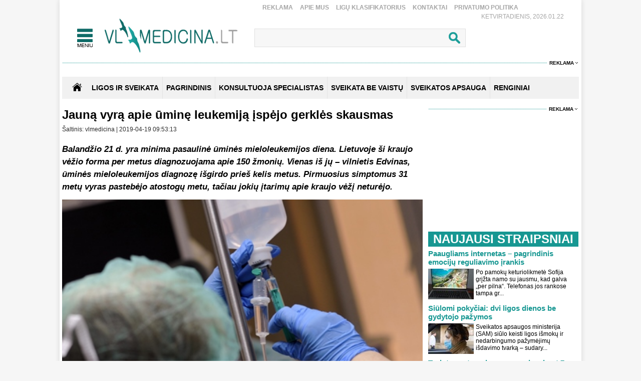

--- FILE ---
content_type: text/html
request_url: https://www.vlmedicina.lt/lt/jauna-vyra-apie-umine-leukemija-ispejo-gerkles-skausmas
body_size: 15229
content:
<!DOCTYPE HTML>
<html lang="lt">
<head>
<title>Jauną vyrą apie ūminę leukemiją įspėjo gerklės skausmas</title>
<meta name="author" content="Sveikatos apsauga. Medicina">
<meta http-equiv="content-type" content="text/html; charset=utf-8">
<meta name="robots" content="index, follow"> 
<meta name="description" content="Balandžio 21 d. yra minima pasaulinė ūminės mieloleukemijos diena. Lietuvoje ši kraujo vėžio forma per metus diagnozuojama apie 150 žmonių. ">
<meta name="revisit-after" content="2 days">
<base href="https://www.vlmedicina.lt/">
<meta name="keywords" content=" ūminė leukemija, gerklės skausmas, mieloleukemija, kraujo vėžys">
<meta name="viewport" content="width=device-width, initial-scale=1.0">
<link rel="shortcut icon" type="image/x-icon" href="favicon.ico">
<link href="_images/medicina.css?v=10" rel="stylesheet" type="text/css">

<script type="text/javascript">
	var HTTP_HEADER="https://www.vlmedicina.lt";
	var HTTP_LANG="lt";
</script>
<script type="text/javascript" src="_images/jquery.js"></script>
<script async type="text/javascript" src="_images/custom.js?v=10"></script><link rel="canonical" href="https://www.vlmedicina.lt/lt/jauna-vyra-apie-umine-leukemija-ispejo-gerkles-skausmas" ><!-- (C)2000-2013 Gemius SA - gemiusAudience / pp.vlmedicina.lt / Visa aplinka -->
<script type="text/javascript">
<!--//--><![CDATA[//><!--
var pp_gemius_identifier = 'p9BKUXNOa_twFskDZvakHHYXnKSBnNfl0qS1y3GE.5P._7';
// lines below shouldn't be edited
function gemius_pending(i) { window[i] = window[i] || function() {var x = window[i+'_pdata'] = window[i+'_pdata'] || []; x[x.length]=arguments;};};
gemius_pending('gemius_hit'); gemius_pending('gemius_event'); gemius_pending('pp_gemius_hit'); gemius_pending('pp_gemius_event');
(function(d,t) {try {var gt=d.createElement(t),s=d.getElementsByTagName(t)[0],l='http'+((location.protocol=='https:')?'s':''); gt.setAttribute('async','async');
gt.setAttribute('defer','defer'); gt.src=l+'://galt.hit.gemius.pl/xgemius.js'; s.parentNode.insertBefore(gt,s);} catch (e) {}})(document,'script');
//--><!]]>
</script><!-- Digital Matter -->
<script async src="https://core.dimatter.ai/pubs/vlmedicina-lt.min.js"></script>
<script>
       window.dimatter = window.dimatter || [];
       if (window.innerWidth >= 1101){
              window.dimatter.push(['VL00_Pixel']);
              window.dimatter.push(['VL01_1030x250']);
              window.dimatter.push(['VL02_300x600_1']);
              window.dimatter.push(['VL03_300x600_2']);
              window.dimatter.push(['VL04_728x90_1']);
              window.dimatter.push(['VL05_728x90_2']);
              window.dimatter.push(['VL06_728x90_3']);
              window.dimatter.push(['VL07_728x250']);
              window.dimatter.push(['VL12_640x480_OutStream']);
	      window.dimatter.push(['VL20_300x600_3']);
	      window.dimatter.push(['VL21_728x250']);
  window.dimatter.push(['vl_300x600_05']);
  window.dimatter.push(['vl_300x250_04']);
  window.dimatter.push(['vl_300x250_03']);
window.dimatter.push(['VL25_300x600_4']);
       } else {
              window.dimatter.push(['VL08_Mobile_300x250_1']);
              window.dimatter.push(['VL09_Mobile_300x250_2']);
              window.dimatter.push(['VL10_Mobile_Pixel']);
              window.dimatter.push(['VL11_Mobile_300x250_3']);
              window.dimatter.push(['VL13_Mobile_336x252_OutStream']);
              window.dimatter.push(['VL14_Mobile_300x250_4']);
              window.dimatter.push(['VL15_Mobile_300x250_5']);
	      window.dimatter.push(['vl22_mobile_inarticle_300x250']);
	      window.dimatter.push(['vl23_mobile_underarticle_300x250']);
	      window.dimatter.push(['vl24_mobile_300x250_6']);
       }
       window.dimatter.push(['_initialize']);
</script><!-- Global site tag (gtag.js) - Google Analytics -->
<script async src="https://www.googletagmanager.com/gtag/js?id=UA-21229392-1"></script>
<script>
  window.dataLayer = window.dataLayer || [];
  function gtag(){dataLayer.push(arguments);}
  gtag('js', new Date());

  gtag('config', 'UA-21229392-1');
</script>

		<meta property="og:image" content="https://www.vlmedicina.lt/images_mod/naujienos/lasine.jpg">
		<meta property="og:image:width" content="720">
		<meta property="og:image:height" content="575">
		<meta property="og:title" content="Jauną vyrą apie ūminę leukemiją įspėjo gerklės skausmas">
		<meta property="og:url" content="https://www.vlmedicina.lt/lt/jauna-vyra-apie-umine-leukemija-ispejo-gerkles-skausmas">
		<meta property="og:type" content="website">
		<meta property="og:description"   content="Balandžio 21 d. yra minima pasaulinė ūminės mieloleukemijos diena. Lietuvoje ši kraujo vėžio forma per metus diagnozuojama apie 150 žmonių. "><script src="https://www.vlmedicina.lt/admin/modules/news/news_isv/js/news_custom.js?v=10"></script><a id="hide_print_link" href="https://www.vlmedicina.lt/spausdinimas//lt/jauna-vyra-apie-umine-leukemija-ispejo-gerkles-skausmas" rel="nofollow" style="display: none;"></a><script language="javascript" type="text/javascript">
function spausdinimas(ta,fullurl) {var mxd_url=document.getElementById("hide_print_link").href;if (fullurl) mxd_url=ta; else if (ta!=null) {mxd_url+="#"+ta;}var papas = window.open(mxd_url,"spausdinimas","toolbar=0,location=0,directories=0,status=0,menubar=0,scrollbars=1,copyhistory=0,resizable=0,width=740,height=600");
  }
 </script>
		<div id="fb-root"></div>
        <script>(function(d, s, id) {
        var js, fjs = d.getElementsByTagName(s)[0];
        if (d.getElementById(id)) return;
        js = d.createElement(s); js.id = id;
        js.src = "https://connect.facebook.net/en_US/sdk.js#xfbml=1&version=v3.0";
        fjs.parentNode.insertBefore(js, fjs);
        }(document, "script", "facebook-jssdk"));</script></head>
<body>
<div id="overlay" onclick="close_popup();"></div><div class="first_table">
<div class="div_pagr_top">
    <div class="div_btn_top_hd"><a href="https://www.vlmedicina.lt/lt/reklama-" title="Reklama" class="btn_hd_top">Reklama</a> <a href="https://www.vlmedicina.lt/lt/apie-mus-" title="Apie mus" class="btn_hd_top">Apie mus</a> <a href="https://www.vlmedicina.lt/lt/ligu-klasifikatorius-" title="Ligų klasifikatorius" class="btn_hd_top">Ligų klasifikatorius</a> <a href="https://www.vlmedicina.lt/lt/kontaktai-" title="Kontaktai" class="btn_hd_top">Kontaktai</a> <a href="https://www.vlmedicina.lt/lt/privatumo-politika" title="Privatumo Politika" class="btn_hd_top">Privatumo Politika</a> </div>
    <div class="div_data_txt">Ketvirtadienis, 2026.01.22</div>
</div>
<div class="div_blt_logo_menu">
	<div class="logo_menu pop_elements">
		<div class="div_meniu1"><a href="javascript:void(0);" class="div_pgr_btn_menu" onclick="show_menu();"></a></div>
		<div class="div_logo1"><a href="https://www.vlmedicina.lt" title="Sveikatos ir medicinos žinios | VLmedicina.lt" class="div_logo"></a></div>
	</div>
   
<div class="menu_top_bg_trans pop_div" id="pop_menu">
	<div class="logo_menu pop_elements">
		<div class="div_meniu1"><a href="javascript:void(0);" class="div_pgr_btn_menu" onclick="show_menu();"></a></div>
		<div class="div_logo1"><a href="https://www.vlmedicina.lt" title="Sveikatos ir medicinos žinios | VLmedicina.lt" class="div_logo"></a></div>
	</div>
	<div class="menu_top_bg1"><div class="div_footBndiv">
				<a href="https://www.vlmedicina.lt/lt/ligos-ir-sveikata-" title="Ligos ir sveikata" class="btn_topmenulink1">Ligos ir sveikata</a>
				<a href="https://www.vlmedicina.lt/lt/ligos-ir-sveikata-/man-rupi" title="Man rūpi" class="btn_topmenulink2">Man rūpi</a><a href="https://www.vlmedicina.lt/lt/man-rupi/sirdis-ir-kraujotaka" title="Širdis ir kraujotaka" class="btn_topmenulink3">Širdis ir kraujotaka</a><a href="https://www.vlmedicina.lt/lt/man-rupi/plauciai-ir-kvepavimas-" title="Plaučiai ir kvėpavimas " class="btn_topmenulink3">Plaučiai ir kvėpavimas </a><a href="https://www.vlmedicina.lt/lt/man-rupi/virskinimo-sistema" title="Virškinimo sistema" class="btn_topmenulink3">Virškinimo sistema</a><a href="https://www.vlmedicina.lt/lt/man-rupi/endokrinine-sistema" title="Endokrininė sistema" class="btn_topmenulink3">Endokrininė sistema</a><a href="https://www.vlmedicina.lt/lt/man-rupi/smegenys-nervu-sistema" title="Smegenys, nervų sistema" class="btn_topmenulink3">Smegenys, nervų sistema</a><a href="https://www.vlmedicina.lt/lt/man-rupi/slapimo-organai-ir-inkstai" title="Šlapimo organai ir inkstai" class="btn_topmenulink3">Šlapimo organai ir inkstai</a><a href="https://www.vlmedicina.lt/lt/man-rupi/stuburas-kaulai-sanariai" title="Stuburas, kaulai, sąnariai" class="btn_topmenulink3">Stuburas, kaulai, sąnariai</a><a href="https://www.vlmedicina.lt/lt/man-rupi/raumenys-ir-sausgysles" title="Raumenys ir sausgyslės" class="btn_topmenulink3">Raumenys ir sausgyslės</a><a href="https://www.vlmedicina.lt/lt/man-rupi/lytiniai-organai-" title="Lytiniai organai" class="btn_topmenulink3">Lytiniai organai</a><a href="https://www.vlmedicina.lt/lt/man-rupi/oda-plaukai-ir-nagai" title="Oda, plaukai ir nagai" class="btn_topmenulink3">Oda, plaukai ir nagai</a><a href="https://www.vlmedicina.lt/lt/man-rupi/limfmazgiai-kraujas-ir-imunitetas-" title="Limfmazgiai, kraujas ir imunitetas " class="btn_topmenulink3">Limfmazgiai, kraujas ir imunitetas </a><a href="https://www.vlmedicina.lt/lt/man-rupi/krutys" title="Krūtys" class="btn_topmenulink3">Krūtys</a><a href="https://www.vlmedicina.lt/lt/man-rupi/akys" title="Akys" class="btn_topmenulink3">Akys</a><a href="https://www.vlmedicina.lt/lt/man-rupi/ausys-nosis-ir-gerkle" title="Ausys, nosis ir gerklė" class="btn_topmenulink3">Ausys, nosis ir gerklė</a><a href="https://www.vlmedicina.lt/lt/man-rupi/burna-ir-dantys" title="Burna ir dantys" class="btn_topmenulink3">Burna ir dantys</a><a href="https://www.vlmedicina.lt/lt/man-rupi/psichikos-ligos" title="Psichikos ligos" class="btn_topmenulink3">Psichikos ligos</a>
			</div><div class="div_footBndiv">
					<div class="btn_topmenudiv1">&nbsp;</div>
					<a href="https://www.vlmedicina.lt/lt/ligos-ir-sveikata-/simptomai-ir-ligos" title="Simptomai ir ligos" class="btn_topmenulink2">Simptomai ir ligos</a><a href="https://www.vlmedicina.lt/lt/simptomai-ir-ligos/alergija" title="Alergija" class="btn_topmenulink3">Alergija</a><a href="https://www.vlmedicina.lt/lt/simptomai-ir-ligos/vezys-ir-kraujo-ligos-" title="Vėžys ir kraujo ligos " class="btn_topmenulink3">Vėžys ir kraujo ligos </a><a href="https://www.vlmedicina.lt/lt/simptomai-ir-ligos/persalimas-ir-gripas" title="Peršalimas ir gripas" class="btn_topmenulink3">Peršalimas ir gripas</a><a href="https://www.vlmedicina.lt/lt/simptomai-ir-ligos/temperatura" title="Temperatūra" class="btn_topmenulink3">Temperatūra</a><a href="https://www.vlmedicina.lt/lt/simptomai-ir-ligos/kuno-tirpimas" title="Kūno tirpimas" class="btn_topmenulink3">Kūno tirpimas</a><a href="https://www.vlmedicina.lt/lt/simptomai-ir-ligos/skauda-sona" title="Skauda šoną" class="btn_topmenulink3">Skauda šoną</a><a href="https://www.vlmedicina.lt/lt/simptomai-ir-ligos/svorio-kontrole-valgymo-sutrikimai" title="Svorio kontrolė, valgymo sutrikimai" class="btn_topmenulink3">Svorio kontrolė, valgymo sutrikimai</a><a href="https://www.vlmedicina.lt/lt/simptomai-ir-ligos/priklausomybe" title="Priklausomybė" class="btn_topmenulink3">Priklausomybė</a><a href="https://www.vlmedicina.lt/lt/simptomai-ir-ligos/miego-sutrikimai" title="Miego sutrikimai" class="btn_topmenulink3">Miego sutrikimai</a><a href="https://www.vlmedicina.lt/lt/simptomai-ir-ligos/nuovargis-ir-silpnumas" title="Nuovargis ir silpnumas" class="btn_topmenulink3">Nuovargis ir silpnumas</a><a href="https://www.vlmedicina.lt/lt/simptomai-ir-ligos/infekcines-ligos" title="Infekcinės ligos" class="btn_topmenulink3">Infekcinės ligos</a>
				</div><div class="div_footBndiv">
					<div class="btn_topmenudiv1">&nbsp;</div>
					<a href="https://www.vlmedicina.lt/lt/ligos-ir-sveikata-/psichologija" title="Psichologija" class="btn_topmenulink2">Psichologija</a><a href="https://www.vlmedicina.lt/lt/ligos-ir-sveikata-/sveika-vaikyste" title="Sveika vaikystė" class="btn_topmenulink2">Sveika vaikystė</a><a href="https://www.vlmedicina.lt/lt/ligos-ir-sveikata-/zvilgsnis-i-praeiti" title="Žvilgsnis į praeitį" class="btn_topmenulink2">Žvilgsnis į praeitį</a><a href="https://www.vlmedicina.lt/lt/ligos-ir-sveikata-/sveika-senatve" title="Sveika senatvė" class="btn_topmenulink2">Sveika senatvė</a>
				</div><div class="div_footBndiv">
				<a href="https://www.vlmedicina.lt/lt/sveikata-be-vaistu" title="Sveikata be vaistų" class="btn_topmenulink1">Sveikata be vaistų</a>
				<a href="https://www.vlmedicina.lt/lt/sveikata-be-vaistu/gydymas-augalais" title="Gydymas augalais" class="btn_topmenulink2">Gydymas augalais</a><a href="https://www.vlmedicina.lt/lt/sveikata-be-vaistu/alternatyvios-terapijos" title="Alternatyvios terapijos" class="btn_topmenulink2">Alternatyvios terapijos</a><a href="https://www.vlmedicina.lt/lt/sveikata-be-vaistu/sveika-mityba" title="Sveika mityba" class="btn_topmenulink2">Sveika mityba</a><a href="https://www.vlmedicina.lt/lt/sveikata-be-vaistu/sveikas-ir-grazus-kunas" title="Sveikas ir gražus kūnas" class="btn_topmenulink2">Sveikas ir gražus kūnas</a><a href="https://www.vlmedicina.lt/lt/sveikata-be-vaistu/vegetaru-virtuve" title="Vegetarų virtuvė" class="btn_topmenulink2">Vegetarų virtuvė</a><a href="https://www.vlmedicina.lt/lt/sveikata-be-vaistu/jogos-asanos" title="Joga" class="btn_topmenulink2">Joga</a><a href="https://www.vlmedicina.lt/lt/sveikata-be-vaistu/sveika-dvasia" title="Sveika dvasia" class="btn_topmenulink2">Sveika dvasia</a><a href="https://www.vlmedicina.lt/lt/sveikata-be-vaistu/sekmes-istorijos" title="Sėkmės istorijos" class="btn_topmenulink2">Sėkmės istorijos</a>
			</div><div class="div_footBndiv">
				<a href="https://www.vlmedicina.lt/lt/renginiai-" title="Renginiai" class="btn_topmenulink1">Renginiai</a>
				
			</div><div class="div_footBndiv">
				<a href="https://www.vlmedicina.lt/lt/konsultuoja-specialistas" title="Konsultuoja specialistas" class="btn_topmenulink1">Konsultuoja specialistas</a>
				
			</div><div class="div_footBndiv">
				<a href="https://www.vlmedicina.lt/lt/sveikatos-apsauga" title="Sveikatos apsauga" class="btn_topmenulink1">Sveikatos apsauga</a>
				
			</div><div class="div_footBndiv">
				<a href="https://www.vlmedicina.lt/lt/nuomone" title="Nuomonė" class="btn_topmenulink1">Nuomonė</a>
				
			</div></div>
</div>
   	<div class="div_search_tbl pop_elements"><form method="post" action="https://www.vlmedicina.lt/lt/visos-naujienos/action=search"><input name="search_field" type="text" class="search_form1" onkeyup="search_naujienos(this.value);" autocomplete="off" /><input type="submit" value=" " name="search_submit" class="search_button1" /></form>
		<div class="paieska_div_bg pop_div" id="paieska_results"></div>
	</div>
</div>
<div class="div_reklama995"><span><a href="https://www.vlmedicina.lt/lt/reklama-" class="div_reklama_300link">Reklama</a></span></div><div><div class="top_baner" id="adnet_baneris_div_162"></div></div>
<div style="width:100%; height:0px; overflow:hidden;"><div class="top_baner" id="adnet_baneris_div_171"></div></div>
<div class="div_first_menu_silver_bg">
		<div class="div_first_menu_home"><a href="https://www.vlmedicina.lt" class="div_house_btn"></a></div>
    <div class="div_first_menu_tbl">
		<a href="https://www.vlmedicina.lt/lt/ligos-ir-sveikata" class="first_menu" title="Ligos ir sveikata">Ligos ir sveikata</a><div class="div_first_menu_line"></div><a href="https://www.vlmedicina.lt" class="first_menu" title="Pagrindinis">Pagrindinis</a><div class="div_first_menu_line"></div><a href="https://www.vlmedicina.lt/lt/konsultuoja-specialistas---" class="first_menu" title="KONSULTUOJA SPECIALISTAS">KONSULTUOJA SPECIALISTAS</a><div class="div_first_menu_line"></div><a href="https://www.vlmedicina.lt/lt/sveikata-be-vaistu-" class="first_menu" title="SVEIKATA BE VAISTŲ">SVEIKATA BE VAISTŲ</a><div class="div_first_menu_line"></div><a href="https://www.vlmedicina.lt/lt/sveikatos-apsauga-" class="first_menu" title="SVEIKATOS APSAUGA">SVEIKATOS APSAUGA</a><div class="div_first_menu_line"></div><a href="https://www.vlmedicina.lt/lt/renginiai--" class="first_menu" title="RENGINIAI">RENGINIAI</a>
    </div>
</div><div class="div_first_table_main1">
      <div class="divh1new">
  <h1>Jauną vyrą apie ūminę leukemiją įspėjo gerklės skausmas</h1>
</div>
<div class="str_name_nrdata">
    <b></b>Šaltinis: vlmedicina | 2019-04-19 09:53:13
    </div>
	<div class="teksas_naujienos"><p><strong><em>Balandžio 21 d. yra minima pasaulinė ūminės mieloleukemijos diena. Lietuvoje ši kraujo vėžio forma per metus diagnozuojama apie 150 žmonių. Vienas iš jų &ndash; vilnietis Edvinas, ūminės mieloleukemijos diagnozę išgirdo prieš kelis metus. Pirmuosius simptomus 31 metų vyras pastebėjo atostogų metu, tačiau jokių įtarimų apie kraujo vėžį neturėjo.</em></strong></p>

<div class="naujiena_width100" style="text-align:center">
<figure class="image" class="naujiena_width100" style="display:inline-block"><img id="image_2"  alt="" src="https://www.vlmedicina.lt/images_mod/gallery/2014/07/lasine.jpg" class="naujiena_width100" width="720" />
<figcaption class="naujiena_width100" style="width:720px; text-align:center;">&copy; Algirdo Kubaičio nuotr.</figcaption>
</figure><div class="naujiena_width100" style="clear:both;"><div class="reklama_720"><span><a href="https://www.vlmedicina.lt/lt/reklama-" class="div_reklama_300link">Reklama</a></span></div>
    <div class="reklama_720img"><div class="top_baner" id="adnet_baneris_div_173"></div></div></div>
</div>

<p>&nbsp;</p>

<p>&bdquo;Buvo vasaros laikotarpis, prasidėjo atostogos, tad su šeima nusprendėme aplankyti kaimyninių šalių, Latvijos, Estijos, paplūdimius. Prieš išvykstant pradėjo skaudėti gerklę, tačiau neturėjau jokios minties, kad tai gali įspėti apie kažką rimto. Kelionės metu gerklės skausmas sustiprėjo, bandžiau gydytis vaistinėse įsigytais preparatais: pastilėmis, purškalais, tačiau niekas nepadėjo&ldquo;, &ndash; pasakojo jis.</p>

<p>Vyras prisiminė, jog tuo pat metu ant rankų ir kojų atsirado keistas bėrimas, prasidėjo naktinis prakaitavimas, bet to labai nesureikšmino dėl šilto oro. Nemažėjant gerklės skausmui, Edvinas nutarė kreiptis į ligoninę Estijoje, manė, kad gydymui reikalingi antibiotikai, tačiau priimamajame pralaukus 4 valandas, šeima nusprendė grįžti į Lietuvą.</p>

<p>&bdquo;Grįžęs į Vilnių iš pat ryto skubiai kreipiausi pas šeimos gydytoją. Pirminės apžiūros metu buvo diagnozuota angina, bet gavus kraujo tyrimo rezultatus, nedelsiant buvau nukreiptas į Santaros klinikas. Čia ir paaiškėjo, jog iš pradžių nekaltu pasirodęs gerklės skausmas pranešė apie klastingą ligą &ndash; kraujo vėžį&ldquo;, &ndash; kalbėjo pašnekovas.</p>

<p>Tokia diagnozė jaunam vyrui buvo netikėta &ndash; sėkmingai dirbęs statybos inžinerijos srityje, auginantis mažą dukrytę, Edvinas susidūrė su gyvenimo scenarijumi, kurio niekada nesitikėjo.</p>

<p>&bdquo;Viskas buvo taip netikėta, jog iš pradžių sunkiai suvokiau, kas laukia ateityje ir galvoje sukosi įvairios mintys, turbūt daugiausia jų buvo apie nelabai laimingą pabaigą. Tačiau sulaukiau pagalbos &ndash; išgirdau apie panašioje situacijoje atsidūrusius žmones, kurie savo istorijas papasakojo asociacijos &bdquo;Kraujas&ldquo; projekte &bdquo;Drąsos ambasadoriai&ldquo;. Kreipiausi į vieną iš jų ir jau po keleto valandų sulaukiau vizito į palatą, o kai pasikalbėjome, pradėjau tvirčiau tikėti, kad dar ne viskas prarasta&ldquo;, &ndash; atviravo jis.</p>

<p>Prasidėjus gydymui, Edvinas atsidavė į medicinos personalo rankas: &bdquo;Pajutau, jog papuoliau į kvalifikuotų ir savo darbą puikiai išmanančių gydytojų globą. Kadangi ligos prognozei didelę įtaką turi genetiniai ir kiti tyrimai, pradžioje nebuvo aišku kokį gydymą taikys. Pirmasis etapas &ndash; stiprios chemoterapijos kursas, siekiant ligos remisijos. Man jis buvo baisiausia gydymo dalis.&ldquo;</p>

<p>Gavus atliktų tyrimų rezultatus, Edvino ligos prognostinė grupė buvo priskirta prie geros ir tada paaiškėjo tolimesnės gydymo galimybės. Vienas jų buvo taikyti 3 &ndash; 4 chemoterapijos kursus, o kitas &ndash; autologinė kaulų čiulpų transplantaciją, t. y., kai transplantacijai naudojamos paciento organizmo ląstelės. Pasitaręs su gydytojais, išsiaiškinęs visą informaciją, kas laukia ir ką gali tekti išgyventi, vilnietis rinkosi būtent kaulų čiulpų transplantaciją. Šiandien, praėjus keliems metams po gydymo, jis džiaugiasi, jog yra sveikas ir viskas liko praeityje.</p>

<p>&bdquo;Liga privertė į gyvenimą pažiūrėti truputį kitaip. Pasikeitė vertybių samprata, atsirinkau tikrus draugus. Pasveikęs nusprendžiau mažiau jaudintis dėl visiškai nereikšmingų dalykų ir stengiuosi į viską žiūrėti optimistiškiau. Džiaugiuosi, jog gydymo metu mane labai palaikė kolegos, laukė grįžtant, gavau ne tik pagalbos, bet ir mielų staigmenų nuotaikai pagerinti&ldquo;, &ndash; šypsojosi Edvinas.</p>

<p>Gydymosi metu jis pats daug skaitė ir domėjosi savo liga, o pasidalinti savo patirtimi pašnekovą paskatino visuomenės požiūris į onkologinę ligą. Jo nuomone, nepaisant pažangos medicinos srityje gydant onkologines ligas, vis dar jaučiama vėžio stigma.</p>

<p>&bdquo;Kuo daugiau ligą įveikusių žmonių dalinsis savo istorijomis, tuo labiau keisis požiūris į juos ir į ligą. Teko bendrauti su panašią patirtį turinčiais kitų šalių piliečiais ir pajutau, jog ten onkologiniai pacientai nėra kažkaip išskiriami ar diskriminuojami, nebijoma apie tai kalbėti.</p><div class="naujiena_width100" style="clear:both;"><div class="reklama_720"><span><a href="https://www.vlmedicina.lt/lt/reklama-" class="div_reklama_300link">Reklama</a></span></div>
    <div class="reklama_720img"><div class="top_baner check_baners_is_none" id="adnet_baneris_div_176"></div></div></div><div class='two-ads'>
<div class='left-ad'>
<div id='vl_300x250_04'></div>
</div>
<div class='right-ad'>
<div id='vl_300x250_03'></div>
</div>
</div>

<p>Naudodamasis proga norėčiau padėkoti visiems gydytojams ir visam personalui, be jų manęs jau tikrai čia nebūtų. Kaip gydytojai kartojo, laikui bėgant išrandami nauji ir efektyvesni gydymo būdai, todėl norėčiau tikėti, kad galbūt netolimoje ateityje visi pacientai bus išgydomi&ldquo;, &ndash; kalbėjo jaunas vyras.</p>

<p><strong>Vyksta ūminės leukemijos gydymo revoliucija</strong></p>

<p>VUL Santaros klinikų Hematologijos, onkologijos ir transfuziologijos centro vadovo prof. Laimono Griškevičiaus teigimu, ūmine mieloleukemija dažniau serga vyresnio amžiaus žmonės, tačiau liga neretai diagnozuojama ir jauniems asmenims, taip pat ir vaikams.</p>

<p>&bdquo;Leukemija susergama, kai kraujodaros ląstelėse atsiranda genetinių pažaidų, kurios sutrikdo ląstelių brendimą, skatina dauginimąsi, slopina natūralią jų mirtį, susilpnina pakitusių ląstelių imuninės sistemos priežiūrą. Genetinių pažaidų atsiradimą gali lemti prieš tai dėl kitos piktybinės ligos pacientui skirtas chemoterapinis ar spindulinis gydymas, jos taip pat atsiranda bei kaupiasi organizmui senstant. Moksliniais tyrimais nustatyta, kad daugiau kaip dešimtadalis vyresnių nei 65 metai asmenų turi genetines pažaidas, kurios padidina riziką susirgti ūmine mieloleukemija. Jau nustatytos ir įgimtos genetinės pažaidos, kurios lemia polinkį susirgti leukemija vaikams ir jauniems asmenims. Tiek įgytos, tiek įgimtos pažaidos nustatomos moderniais genų naujos kartos sekoskaitos tyrimais, kurie atliekami Santaros klinikose&ldquo;, &ndash; kalbėjo jis.</p>

<p>Pasak prof. L. Griškevičiaus, ūminės mieloleukemijos gydymo pasirinkimą lemia daug veiksnių: leukemijos genetika, jautrumas vaistams, paciento amžius bei fizinė būklė.</p>

<p>&bdquo;Chemoterapija ir transplantacija išlieka pagrindiniais daugelio ūminės mieloleukemijos formų gydymo būdais, tačiau yra ir tokių formų, kai pakanka skirti vien taikinių terapiją, sukeliančią leukemijos blastų brendimą. Autologinė transplantacija, kai pacientas yra pats sau donoras, sumažina ligos atsinaujinimo tikimybę maždaug 10 &ndash; 15 proc., tačiau tik tais atvejais, kai leukemija neturi blogų genetinių prognozės žymenų bei prieš transplantaciją kitu gydymu maksimaliai sunaikinami leukemijos likučiai, t.y. leukemijos blastai organizme neaptinkami jautriausiais genetiniais bei citometriniais metodais. Pacientas atitiko šiuos kriterijus, todėl jam ir buvo pasiūlytas gydymas autologine kaulų čiulpų transplantacija&ldquo;, &ndash; sakė profesorius.</p>

<p>Hematologijos, onkologijos ir transfuziologijos centro vadovas pasakojo, jog anksčiau ūminės mieloleukemijos buvo gydomos vienodai &ndash; chemoterapija bei donoro kaulų čiulpų transplantacija, tačiau sukūrus naujas genetinių tyrimų technologijas, per pastarąjį dešimtmetį buvo išsiaiškinta ūminių mieloleukemijų genetinė sandara bei biologiniai leukemijos vystymosi keliai.</p>

<p>&bdquo;Tai iš esmės pakeitė supratimą apie šį kraujo vėžį ir paskatino sukurti visiškai naujus gydymo metodus, o kartu ir naują leukemijų gydymo taktiką. Moderni ūminės mieloleukemijos diagnostika dabar įmanoma tik atlikus detalią genetinę bei imunologinę leukemijos ląstelių analizę. Siekiant sėkmingai įvaldyti naujas ūminės mieloleukemijos gydymo technologijas bei modernų gydymą skirti tik tiems pacientams, kuriems jis gali padėti, Santaros klinikose įdiegėme moderniausius genetinius ir imunologinius diagnostikos metodus, šiuos tyrimus atliekame visiems pacientams.</p>

<p>Galima drąsiai pasakyti, kad pastaruoju metu vyksta ūminės leukemijos gydymo revoliucija. Jei per 40 metų iš esmės nebuvo atrasta naujų vaistų ūminei mieloleukemijai gydyti, tai pastaraisiais metais JAV bei Europos Sąjungoje registruota beveik 10 naujos kartos vaistų. Tai ir ląstelių brendimą sukeliantys vaistai, ir vaistai, slopinantys pernelyg aktyvius vėžinių ląstelių signalų perdavimo kelius, skatinantys natūralią vėžinių ląstelių mirtį, aktyvuojantys vėžį slopinančius genus, atstatantys imuninės sistemos slopinantį poveikį navikinėms ląstelėms ir kt.&ldquo;, &ndash; sakė prof. L. Griškevičius.</p>

<p>Nepaisant naujų gydymo būdų, kaulų čiulpų transplantacijos vis dar išlieka esminiu ir efektyviausiu ūminės mieloleukemijos gydymo metodu, o jo metu ligai įveikti pasitelkiamos ne tik didelės chemoterapijos dozės, bet ir donoro imuninė sistema. Pasak Hematologijos, onkologijos ir transfuziologijos centro vadovo, keičiant transplantacijų technologiją, jas tapo įmanoma atlikti ne tik jaunesniems, bet ir vyresnio amžiaus pacientams. Santaros klinikose per metus atliekama apie 50 kaulų čiulpų transplantacijų ūmine mieloleukemija sergantiems pacientams, o centras patenka tarp 15 didžiausių suaugusių Europos transplantacijos centrų.</p>

<p>Kuo geresnio ir greitesnio modernaus gydymo prieinamumo siekiama ir Lietuvos pacientams &ndash;Santaros klinikose plečiamos galimybės pacientams dalyvauti klinikiniuose vaistų tyrimuose bei vilties programose: &bdquo;Džiaugiamės, kad valstybė, nors ir gerokai vėluodama, pradėjo kompensuoti kai kuriuos modernius vaistus leukemijai gydyti. Vis tik, valstybė galėtų padaryti kur kas daugiau, jei aktyviau taikytų inovatyvius modernius vaistų prieinamumo gerinimo modelius, pvz. rizikos bei kaštų pasidalijimą su vaistų gamintojais, aktyvesnes derybas. Būtina suprasti, kad delsimas kompensuoti modernius vaistus lemia pacientų, kurie šių vaistų negauna, mirtį.&ldquo;</p>
<div class="clear" class="naujiena_width100" style="margin-bottom:5px;"></div><div class="reklama_720"><span><a href="https://www.vlmedicina.lt/lt/reklama-" class="div_reklama_300link">Reklama</a></span></div>
    <div class="reklama_720img"><div class="top_baner" id="adnet_baneris_div_170"></div></div></div>
<div class="author_logo"><a  href="https://www.vlmedicina.lt/" title="vlmedicina"><img src="images_mod/naujienos/vlmedicinalt1_2.png" alt="vlmedicina" style="float:none;" border="0"></a></div>

<div class="like_bg">
	<div class="like_padding">
		<div class="like_txt">Ar šis straipsnis buvo naudingas?</div>
		<div style="clear:both"></div>
		<span class="ico_like " onclick="place_u_d_rating(1,210307);" id="up_rating_btn">Patinka (<span id="up_rating_count">0</span>)</span><span class="ico_dislike " onclick="place_u_d_rating(2,210307);" id="down_rating_btn">Nepatinka (<span id="down_rating_count">0</span>)</span>
	</div>
</div>
<div class="raiting_container">
	<div class="rating_text">Įvertinkite straipsni:</div>
	<div class="product_stars_big vote tooltip">
		<div class="product_rating_big "></div>
		<div class="rate rate1" onclick="place_rating(1,210307);"></div>
		<div class="rate rate2" onclick="place_rating(2,210307);"></div>
		<div class="rate rate3" onclick="place_rating(3,210307);"></div>
		<div class="rate rate4" onclick="place_rating(4,210307);"></div>
		<div class="rate rate5" onclick="place_rating(5,210307);"></div>
		<div class="tooltiptext" id="raiting_stars_tooltiptext"> Jūs dar nebalsavote</div>
	</div>
	
</div>
<div class="zymosbg1"><span class="zymostxt1">Žymos:</span> <a href="https://www.vlmedicina.lt/lt/jauna-vyra-apie-umine-leukemija-ispejo-gerkles-skausmas/mieloleukemija" class="zymos_link1">mieloleukemija</a><span class="zymostxt2">,</span> <a href="https://www.vlmedicina.lt/lt/jauna-vyra-apie-umine-leukemija-ispejo-gerkles-skausmas/leukemija" class="zymos_link1">leukemija</a></div>
<div style="clear:both"></div>
<div class="zymosbg1"><span class="zymostxt1">Kategorijos:</span> <a href="https://www.vlmedicina.lt/lt/simptomai-ir-ligos/vezys-ir-kraujo-ligos-" class="zymos_link1">Vėžys ir kraujo ligos</a></div>
<div style="clear:both"></div>
<div style="display:inline-block"><a href="https://www.vlmedicina.lt/lt/jauna-vyra-apie-umine-leukemija-ispejo-gerkles-skausmas/action=komentaras" class="comment_link1" rel="nofollow">skaityti komentarus (0)</a></div>
<div style="display:inline-block"><a href="https://www.vlmedicina.lt/lt/jauna-vyra-apie-umine-leukemija-ispejo-gerkles-skausmas/action=komentaras#coment_box" class="comment_link1" rel="nofollow">Rašyti komentarą</a></div>
<div class="dalintis_su_draugais_bg1">
	<div class="dalintis_padding">
        <div style="display:inline-block;">Pasidalinti su draugais</div>
        <div style="clear:both"></div>
        <div class="share_bg"><div class="shere_mygtukas"><div class="fb-share-button" data-href="https://www.vlmedicina.lt/lt/jauna-vyra-apie-umine-leukemija-ispejo-gerkles-skausmas" data-layout="button_count"></div></div></div><div class="btn_spausdinti" onclick="spausdinimas();"></div>
    </div>
</div>
<div class="divh1new"><h2>Susiję straipsniai</h2></div><div class="divas_first_table2">
				<div class="nuotrauka1small"> <a href="https://www.vlmedicina.lt/lt/umine-mieloleukemija--maksimaliai-personalizuoto-ir-modernaus-gydymo-pavyzdys"><img src="images_mod/naujienos/2025/asociatyvi_kauliulpai368749_2.png" class="width100" alt="Ūminė mieloleukemija – maksimaliai personalizuoto ir modernaus gydymo pavyzdys"></a>
								<div class="divh1newpadd"><a href="https://www.vlmedicina.lt/lt/umine-mieloleukemija--maksimaliai-personalizuoto-ir-modernaus-gydymo-pavyzdys" class="naujiena_link2">Ūminė mieloleukemija – maksimaliai personalizuoto ir modernaus gydymo pavyzdys</a> <a href="https://www.vlmedicina.lt/lt/umine-mieloleukemija--maksimaliai-personalizuoto-ir-modernaus-gydymo-pavyzdys/action=komentaras" class="naujiena_link2" rel="nofollow"><span class="komentaras_nr2"></span></a> </div>
						  </div>
				<div class="nuotrauka1small"> <a href="https://www.vlmedicina.lt/lt/paveldimi-sindromai-ir-vezio-rizika-kodel-svarbu-juos-atpazinti"><img src="images_mod/naujienos/2025/original_asociatyvi4314850_2.png" class="width100" alt="Paveldimi sindromai ir vėžio rizika: kodėl svarbu juos atpažinti?"></a>
								<div class="divh1newpadd"><a href="https://www.vlmedicina.lt/lt/paveldimi-sindromai-ir-vezio-rizika-kodel-svarbu-juos-atpazinti" class="naujiena_link2">Paveldimi sindromai ir vėžio rizika: kodėl svarbu juos atpažinti?</a> <a href="https://www.vlmedicina.lt/lt/paveldimi-sindromai-ir-vezio-rizika-kodel-svarbu-juos-atpazinti/action=komentaras" class="naujiena_link2" rel="nofollow"><span class="komentaras_nr2"></span></a> </div>
						  </div>
			</div><div class="reklama_720"><span><a href="https://www.vlmedicina.lt/lt/reklama-" class="div_reklama_300link">Reklama</a></span></div><div class="reklama_720img"><div class="top_baner" id="adnet_baneris_div_179"></div></div><div class="divas_first_table2">
				<div class="nuotrauka1small"> <a href="https://www.vlmedicina.lt/lt/moderniausia-taikiniu-terapija-gelbsti-leukemija-sergancius-lietuvos-ir-uzsienio-pacientus"><img src="images_mod/naujienos/2024/gydytojashematologasauenka831191_2.jpg" class="width100" alt="Moderniausia taikinių terapija gelbsti leukemija sergančius Lietuvos ir užsienio pacientus"></a>
								<div class="divh1newpadd"><a href="https://www.vlmedicina.lt/lt/moderniausia-taikiniu-terapija-gelbsti-leukemija-sergancius-lietuvos-ir-uzsienio-pacientus" class="naujiena_link2">Moderniausia taikinių terapija gelbsti leukemija sergančius Lietuvos ir užsienio pacientus</a> <a href="https://www.vlmedicina.lt/lt/moderniausia-taikiniu-terapija-gelbsti-leukemija-sergancius-lietuvos-ir-uzsienio-pacientus/action=komentaras" class="naujiena_link2" rel="nofollow"><span class="komentaras_nr2"></span></a> </div>
						  </div>
				<div class="nuotrauka1small"> <a href="https://www.vlmedicina.lt/lt/kraujo-vezio-gydymo-galimybes--kaip-ir-geriausiuose-pasaulio-hematologijos-centruose"><img src="images_mod/naujienos/2023/08/5_2.jpg" class="width100" alt="Kraujo vėžio gydymo galimybės – kaip ir geriausiuose pasaulio hematologijos centruose"></a>
								<div class="divh1newpadd"><a href="https://www.vlmedicina.lt/lt/kraujo-vezio-gydymo-galimybes--kaip-ir-geriausiuose-pasaulio-hematologijos-centruose" class="naujiena_link2">Kraujo vėžio gydymo galimybės – kaip ir geriausiuose pasaulio hematologijos centruose</a> <a href="https://www.vlmedicina.lt/lt/kraujo-vezio-gydymo-galimybes--kaip-ir-geriausiuose-pasaulio-hematologijos-centruose/action=komentaras" class="naujiena_link2" rel="nofollow"><span class="komentaras_nr2"></span></a> </div>
						  </div>
			</div><div class="divas_first_table2">
				<div class="nuotrauka1small"> <a href="https://www.vlmedicina.lt/lt/kraujo-vezio-gydymo-galimybes-vyresnio-amziaus-pacientams"><img src="images_mod/naujienos/2023/asociatyvinuotrauka209502_2.jpg" class="width100" alt="Kraujo vėžio gydymo galimybės vyresnio amžiaus pacientams"></a>
								<div class="divh1newpadd"><a href="https://www.vlmedicina.lt/lt/kraujo-vezio-gydymo-galimybes-vyresnio-amziaus-pacientams" class="naujiena_link2">Kraujo vėžio gydymo galimybės vyresnio amžiaus pacientams</a> <a href="https://www.vlmedicina.lt/lt/kraujo-vezio-gydymo-galimybes-vyresnio-amziaus-pacientams/action=komentaras" class="naujiena_link2" rel="nofollow"><span class="komentaras_nr2"></span></a> </div>
						  </div>
				<div class="nuotrauka1small"> <a href="https://www.vlmedicina.lt/lt/perversma-medicinoje-sukelianti-naujove-genetiskai-pakeistos-imunines-lasteles-kovoja-su-veziu"><img src="images_mod/naujienos/2022/lasteliu-paruosimo-procedura824679_2.jpg" class="width100" alt="Perversmą medicinoje sukelianti naujovė: genetiškai pakeistos imuninės ląstelės kovoja su vėžiu"></a>
								<div class="divh1newpadd"><a href="https://www.vlmedicina.lt/lt/perversma-medicinoje-sukelianti-naujove-genetiskai-pakeistos-imunines-lasteles-kovoja-su-veziu" class="naujiena_link2">Perversmą medicinoje sukelianti naujovė: genetiškai pakeistos imuninės ląstelės kovoja su vėžiu</a> <a href="https://www.vlmedicina.lt/lt/perversma-medicinoje-sukelianti-naujove-genetiskai-pakeistos-imunines-lasteles-kovoja-su-veziu/action=komentaras" class="naujiena_link2" rel="nofollow"><span class="komentaras_nr2"></span></a> </div>
						  </div>
			</div><div class="divas_first_table2">
				<div class="nuotrauka1small"> <a href="https://www.vlmedicina.lt/lt/leukemija-serganciam-gintautui-uzmirsti-rupescius-padeda-biciu-terapija---"><img src="images_mod/naujienos/2021/gintautas_3167194_2.jpg" class="width100" alt="Leukemija sergančiam Gintautui užmiršti rūpesčius padeda bičių terapija   "></a>
								<div class="divh1newpadd"><a href="https://www.vlmedicina.lt/lt/leukemija-serganciam-gintautui-uzmirsti-rupescius-padeda-biciu-terapija---" class="naujiena_link2">Leukemija sergančiam Gintautui užmiršti rūpesčius padeda bičių terapija   </a> <a href="https://www.vlmedicina.lt/lt/leukemija-serganciam-gintautui-uzmirsti-rupescius-padeda-biciu-terapija---/action=komentaras" class="naujiena_link2" rel="nofollow"><span class="komentaras_nr2"></span></a> </div>
						  </div>
				<div class="nuotrauka1small"> <a href="https://www.vlmedicina.lt/lt/inovatyviam-kraujo-vezio-gydymui-kelia-uzkerta-biurokratija---"><img src="images_mod/naujienos/2021/m.rudianskien-asm.arch.nuotr690323_2.jpg" class="width100" alt="Inovatyviam kraujo vėžio gydymui kelią užkerta biurokratija   "></a>
								<div class="divh1newpadd"><a href="https://www.vlmedicina.lt/lt/inovatyviam-kraujo-vezio-gydymui-kelia-uzkerta-biurokratija---" class="naujiena_link2">Inovatyviam kraujo vėžio gydymui kelią užkerta biurokratija   </a> <a href="https://www.vlmedicina.lt/lt/inovatyviam-kraujo-vezio-gydymui-kelia-uzkerta-biurokratija---/action=komentaras" class="naujiena_link2" rel="nofollow"><span class="komentaras_nr2"></span></a> </div>
						  </div>
			</div><div class="divas_first_table2">
				<div class="nuotrauka1small"> <a href="https://www.vlmedicina.lt/lt/umine-mieloleukemija-sirgusios-albinos-sekmes-istorija-visada-zinojo--turi-pasveikti---"><img src="images_mod/naujienos/2019/04/prof.laimonasgriskevicius_2.jpg" class="width100" alt="Ūmine mieloleukemija sirgusios Albinos sėkmės istorija: visada žinojo – turi pasveikti   "></a>
								<div class="divh1newpadd"><a href="https://www.vlmedicina.lt/lt/umine-mieloleukemija-sirgusios-albinos-sekmes-istorija-visada-zinojo--turi-pasveikti---" class="naujiena_link2">Ūmine mieloleukemija sirgusios Albinos sėkmės istorija: visada žinojo – turi pasveikti   </a> <a href="https://www.vlmedicina.lt/lt/umine-mieloleukemija-sirgusios-albinos-sekmes-istorija-visada-zinojo--turi-pasveikti---/action=komentaras" class="naujiena_link2" rel="nofollow"><span class="komentaras_nr2"></span></a> </div>
						  </div>
				<div class="nuotrauka1small"> <a href="https://www.vlmedicina.lt/lt/leukemija-iveikusi-stanislava-tave-nugali-kai-tu-pasiduodi---"><img src="images_mod/naujienos/2018/stanislava3663654_2.jpg" class="width100" alt="Leukemiją įveikusi Stanislava: tave nugali, kai tu pasiduodi   "></a>
								<div class="divh1newpadd"><a href="https://www.vlmedicina.lt/lt/leukemija-iveikusi-stanislava-tave-nugali-kai-tu-pasiduodi---" class="naujiena_link2">Leukemiją įveikusi Stanislava: tave nugali, kai tu pasiduodi   </a> <a href="https://www.vlmedicina.lt/lt/leukemija-iveikusi-stanislava-tave-nugali-kai-tu-pasiduodi---/action=komentaras" class="naujiena_link2" rel="nofollow"><span class="komentaras_nr2"></span></a> </div>
						  </div>
			</div><div class="divas_first_table2">
				
				
			</div></div>
<div class="div_first_table_main2">
    <div class="div_reklama300p"><span><a href="https://www.vlmedicina.lt/lt/reklama-" class="div_reklama_300link">Reklama</a></span></div><div class="div_reklama300"><div id='VL02_300x600_1' class='h600'></div></div><div class="div_reklama300"><iframe style="border: none; overflow: hidden; width: 300px; " src="//www.facebook.com/plugins/likebox.php?href=https%3A%2F%2Fwww.facebook.com%2Fpages%2FVakar%25C5%25B3-Lietuvos-medicina%2F129701233762441%3Fref%3Dts&width=300&height=300&colorscheme=light&show_faces=true&border_color&stream=false&header=false&appId=153475538067352&locale=lt_LT" frameborder="0" scrolling="no" width="320" height="210"></iframe></div> <div><div class="newest_divh1">NAUJAUSI STRAIPSNIAI</div><div class="newest_divh2"><a href="https://www.vlmedicina.lt/lt/paaugliams-internetas--pagrindinis-emociju-reguliavimo-irankis" class="newest_btnh2">Paaugliams internetas – pagrindinis emocijų reguliavimo įrankis</a></div>
                <div class="newest_div_pht1"><a href="https://www.vlmedicina.lt/lt/paaugliams-internetas--pagrindinis-emociju-reguliavimo-irankis"><img src="images_mod/naujienos/2026/efbff47a-4c05-4c83-a5dc-9c83b01fd720824352_3.jpg" alt="Paaugliams internetas – pagrindinis emocijų reguliavimo įrankis" class="width100" height="61"></a></div>
                <div class="newest_div_p1">Po pamokų keturiolikmetė Sofija grįžta namo su jausmu, kad galva &bdquo;per pilna&ldquo;. Telefonas jos rankose tampa gr...</div>	<div class="newest_divh2"><a href="https://www.vlmedicina.lt/lt/siulomi-pokyciai-dvi-ligos-dienos-be-gydytojo-pazymos" class="newest_btnh2">Siūlomi pokyčiai: dvi ligos dienos be gydytojo pažymos</a></div>
                <div class="newest_div_pht1"><a href="https://www.vlmedicina.lt/lt/siulomi-pokyciai-dvi-ligos-dienos-be-gydytojo-pazymos"><img src="images_mod/naujienos/aMaxTacticFotoliacomjpg_3.jpg" alt="Siūlomi pokyčiai: dvi ligos dienos be gydytojo pažymos" class="width100" height="61"></a></div>
                <div class="newest_div_p1">Sveikatos apsaugos ministerija (SAM) siūlo keisti ligos išmokų ir nedarbingumo pažymėjimų išdavimo tvarką &ndash; sudary...</div>	<div class="newest_divh2"><a href="https://www.vlmedicina.lt/lt/turintys-antsvorio-per-gyvenima-bent-7-kartus-bando-numesti-svorio-" class="newest_btnh2">Turintys antsvorio per gyvenimą bent 7 kartus bando numesti svorio </a></div>
                <div class="newest_div_pht1"><a href="https://www.vlmedicina.lt/lt/turintys-antsvorio-per-gyvenima-bent-7-kartus-bando-numesti-svorio-"><img src="images_mod/naujienos/svarstykls4880400_3.jpg" alt="Turintys antsvorio per gyvenimą bent 7 kartus bando numesti svorio " class="width100" height="61"></a></div>
                <div class="newest_div_p1">Naujieji metai įsibėgėja, tačiau nebūtinai artėjama prie jų išvakarėse išsikeltų tikslų sportuoti, sveikiau maitintis ar...</div>	<div class="newest_divh2"><a href="https://www.vlmedicina.lt/lt/sveikatingumo-ir-spa-sektoriu-darbuotoju-tyrimas-vyrai-atsparesni-z-karta-pazeidziamesne" class="newest_btnh2">Sveikatingumo ir SPA sektorių darbuotojų tyrimas: vyrai atsparesni, Z karta pažeidžiamesnė</a></div>
                <div class="newest_div_pht1"><a href="https://www.vlmedicina.lt/lt/sveikatingumo-ir-spa-sektoriu-darbuotoju-tyrimas-vyrai-atsparesni-z-karta-pazeidziamesne"><img src="images_mod/naujienos/slaugytojaliudnaaFotoliacomjpg_3.jpg" alt="Sveikatingumo ir SPA sektorių darbuotojų tyrimas: vyrai atsparesni, Z karta pažeidžiamesnė" class="width100" height="61"></a></div>
                <div class="newest_div_p1">Darbe visi susiduria su nepalankiomis, nemaloniomis situacijomis ir sunkumais, pradedant padidėjusiu darbo krūviu ir bai...</div>	<div class="newest_divh2"><a href="https://www.vlmedicina.lt/lt/pleiskanos-saltuoju-metu-laiku-priezastys-ir-pagalba" class="newest_btnh2">Pleiskanos šaltuoju metų laiku: priežastys ir pagalba</a></div>
                <div class="newest_div_pht1"><a href="https://www.vlmedicina.lt/lt/pleiskanos-saltuoju-metu-laiku-priezastys-ir-pagalba"><img src="images_mod/naujienos/2024/man-giving-himself-scalp-massage526702_3.jpg" alt="Pleiskanos šaltuoju metų laiku: priežastys ir pagalba" class="width100" height="61"></a></div>
                <div class="newest_div_p1">Žiemą daugeliui ne tik sausėja oda ar skilinėja lūpos, bet ir dažniau atsiranda pleiskanų. Šaltis, vėjas, sausas patalpų...</div>	 </div><div class="div_reklama300p"><span><a href="https://www.vlmedicina.lt/lt/reklama-" class="div_reklama_300link">Reklama</a></span></div><div class="div_reklama300"><div id='VL25_300x600_4' class='h600' style="padding-bottom:10px"></div>
<div id='VL03_300x600_2' class='h600'></div></div><div class="zymos_divh1">Populiarios žymos</div>
        	<div class="pop_zymos_container"><a href="https://www.vlmedicina.lt/lt/grozis" class="pop_zymos_cell" style="font-size:10px;"><span class="pop_zymos_cell_helper"></span><span class="pop_zymos_cell_text">grožis</span></a><a href="https://www.vlmedicina.lt/lt/sveikatos-paslaugos" class="pop_zymos_cell" style="font-size:10px;"><span class="pop_zymos_cell_helper"></span><span class="pop_zymos_cell_text">sveikatos paslaugos</span></a><a href="https://www.vlmedicina.lt/lt/antsvoris" class="pop_zymos_cell" style="font-size:10px;"><span class="pop_zymos_cell_helper"></span><span class="pop_zymos_cell_text">antsvoris</span></a><a href="https://www.vlmedicina.lt/lt/sanariai" class="pop_zymos_cell" style="font-size:10px;"><span class="pop_zymos_cell_helper"></span><span class="pop_zymos_cell_text">sąnariai</span></a><a href="https://www.vlmedicina.lt/lt/onkologija" class="pop_zymos_cell" style="font-size:10px;"><span class="pop_zymos_cell_helper"></span><span class="pop_zymos_cell_text">onkologija</span></a><a href="https://www.vlmedicina.lt/lt/sveikatos-draudimas" class="pop_zymos_cell" style="font-size:10px;"><span class="pop_zymos_cell_helper"></span><span class="pop_zymos_cell_text">sveikatos draudimas</span></a><a href="https://www.vlmedicina.lt/lt/augalai" class="pop_zymos_cell" style="font-size:10px;"><span class="pop_zymos_cell_helper"></span><span class="pop_zymos_cell_text">augalai</span></a><a href="https://www.vlmedicina.lt/lt/reabilitacija" class="pop_zymos_cell" style="font-size:10px;"><span class="pop_zymos_cell_helper"></span><span class="pop_zymos_cell_text">reabilitacija</span></a><a href="https://www.vlmedicina.lt/lt/erkinis-encefalitas" class="pop_zymos_cell" style="font-size:10px;"><span class="pop_zymos_cell_helper"></span><span class="pop_zymos_cell_text">erkinis encefalitas</span></a><a href="https://www.vlmedicina.lt/lt/psdf-lesos" class="pop_zymos_cell" style="font-size:10px;"><span class="pop_zymos_cell_helper"></span><span class="pop_zymos_cell_text">PSDF lėšos</span></a><a href="https://www.vlmedicina.lt/lt/slapimo-nelaikymas" class="pop_zymos_cell" style="font-size:10px;"><span class="pop_zymos_cell_helper"></span><span class="pop_zymos_cell_text">šlapimo nelaikymas</span></a><a href="https://www.vlmedicina.lt/lt/joga" class="pop_zymos_cell" style="font-size:10px;"><span class="pop_zymos_cell_helper"></span><span class="pop_zymos_cell_text">Joga</span></a><a href="https://www.vlmedicina.lt/lt/maisto-papildai" class="pop_zymos_cell" style="font-size:10px;"><span class="pop_zymos_cell_helper"></span><span class="pop_zymos_cell_text">Maisto papildai</span></a><a href="https://www.vlmedicina.lt/lt/slauga" class="pop_zymos_cell" style="font-size:10px;"><span class="pop_zymos_cell_helper"></span><span class="pop_zymos_cell_text">slauga</span></a><a href="https://www.vlmedicina.lt/lt/reforma" class="pop_zymos_cell" style="font-size:10px;"><span class="pop_zymos_cell_helper"></span><span class="pop_zymos_cell_text">reforma</span></a><a href="https://www.vlmedicina.lt/lt/cukrinis-diabetas" class="pop_zymos_cell" style="font-size:10px;"><span class="pop_zymos_cell_helper"></span><span class="pop_zymos_cell_text">cukrinis diabetas</span></a><a href="https://www.vlmedicina.lt/lt/traumos" class="pop_zymos_cell" style="font-size:10px;"><span class="pop_zymos_cell_helper"></span><span class="pop_zymos_cell_text">traumos</span></a><a href="https://www.vlmedicina.lt/lt/vaiku-mityba" class="pop_zymos_cell" style="font-size:10px;"><span class="pop_zymos_cell_helper"></span><span class="pop_zymos_cell_text">vaikų mityba</span></a><a href="https://www.vlmedicina.lt/lt/sveikata" class="pop_zymos_cell" style="font-size:10px;"><span class="pop_zymos_cell_helper"></span><span class="pop_zymos_cell_text">sveikata</span></a><a href="https://www.vlmedicina.lt/lt/pacientai" class="pop_zymos_cell" style="font-size:10px;"><span class="pop_zymos_cell_helper"></span><span class="pop_zymos_cell_text">pacientai</span></a><a href="https://www.vlmedicina.lt/lt/nemiga" class="pop_zymos_cell" style="font-size:10px;"><span class="pop_zymos_cell_helper"></span><span class="pop_zymos_cell_text">nemiga</span></a><a href="https://www.vlmedicina.lt/lt/sportas" class="pop_zymos_cell" style="font-size:10px;"><span class="pop_zymos_cell_helper"></span><span class="pop_zymos_cell_text">sportas</span></a><a href="https://www.vlmedicina.lt/lt/vytenis-andriukaitis" class="pop_zymos_cell" style="font-size:10px;"><span class="pop_zymos_cell_helper"></span><span class="pop_zymos_cell_text">Vytenis Andriukaitis</span></a><a href="https://www.vlmedicina.lt/lt/alkoholizmas" class="pop_zymos_cell" style="font-size:10px;"><span class="pop_zymos_cell_helper"></span><span class="pop_zymos_cell_text">alkoholizmas</span></a><a href="https://www.vlmedicina.lt/lt/santaros-klinikos" class="pop_zymos_cell" style="font-size:10px;"><span class="pop_zymos_cell_helper"></span><span class="pop_zymos_cell_text">Santaros klinikos</span></a><a href="https://www.vlmedicina.lt/lt/mityba" class="pop_zymos_cell" style="font-size:11px;"><span class="pop_zymos_cell_helper"></span><span class="pop_zymos_cell_text">Mityba</span></a><a href="https://www.vlmedicina.lt/lt/vaistu-kainos" class="pop_zymos_cell" style="font-size:11px;"><span class="pop_zymos_cell_helper"></span><span class="pop_zymos_cell_text">vaistų kainos</span></a><a href="https://www.vlmedicina.lt/lt/korupcija" class="pop_zymos_cell" style="font-size:11px;"><span class="pop_zymos_cell_helper"></span><span class="pop_zymos_cell_text">korupcija</span></a><a href="https://www.vlmedicina.lt/lt/nestumas-" class="pop_zymos_cell" style="font-size:11px;"><span class="pop_zymos_cell_helper"></span><span class="pop_zymos_cell_text">nėštumas</span></a><a href="https://www.vlmedicina.lt/lt/skydliauke" class="pop_zymos_cell" style="font-size:11px;"><span class="pop_zymos_cell_helper"></span><span class="pop_zymos_cell_text">skydliaukė</span></a><a href="https://www.vlmedicina.lt/lt/skiepai" class="pop_zymos_cell" style="font-size:11px;"><span class="pop_zymos_cell_helper"></span><span class="pop_zymos_cell_text">Skiepai</span></a><a href="https://www.vlmedicina.lt/lt/savizudybes" class="pop_zymos_cell" style="font-size:11px;"><span class="pop_zymos_cell_helper"></span><span class="pop_zymos_cell_text">savižudybės</span></a><a href="https://www.vlmedicina.lt/lt/renginiai" class="pop_zymos_cell" style="font-size:11px;"><span class="pop_zymos_cell_helper"></span><span class="pop_zymos_cell_text">Renginiai</span></a><a href="https://www.vlmedicina.lt/lt/vaikai" class="pop_zymos_cell" style="font-size:11px;"><span class="pop_zymos_cell_helper"></span><span class="pop_zymos_cell_text">Vaikai</span></a><a href="https://www.vlmedicina.lt/lt/kraujo-donoryste" class="pop_zymos_cell" style="font-size:11px;"><span class="pop_zymos_cell_helper"></span><span class="pop_zymos_cell_text">kraujo donorystė</span></a><a href="https://www.vlmedicina.lt/lt/alkoholio-kontrole" class="pop_zymos_cell" style="font-size:11px;"><span class="pop_zymos_cell_helper"></span><span class="pop_zymos_cell_text">alkoholio kontrolė</span></a><a href="https://www.vlmedicina.lt/lt/alkoholio-vartojimas" class="pop_zymos_cell" style="font-size:11px;"><span class="pop_zymos_cell_helper"></span><span class="pop_zymos_cell_text">alkoholio vartojimas</span></a><a href="https://www.vlmedicina.lt/lt/psichikos-sveikata" class="pop_zymos_cell" style="font-size:11px;"><span class="pop_zymos_cell_helper"></span><span class="pop_zymos_cell_text">psichikos sveikata</span></a><a href="https://www.vlmedicina.lt/lt/insultas" class="pop_zymos_cell" style="font-size:11px;"><span class="pop_zymos_cell_helper"></span><span class="pop_zymos_cell_text">insultas</span></a><a href="https://www.vlmedicina.lt/lt/prostatos-vezys" class="pop_zymos_cell" style="font-size:11px;"><span class="pop_zymos_cell_helper"></span><span class="pop_zymos_cell_text">prostatos vėžys</span></a><a href="https://www.vlmedicina.lt/lt/akys" class="pop_zymos_cell" style="font-size:11px;"><span class="pop_zymos_cell_helper"></span><span class="pop_zymos_cell_text">akys</span></a><a href="https://www.vlmedicina.lt/lt/vitaminas-d" class="pop_zymos_cell" style="font-size:11px;"><span class="pop_zymos_cell_helper"></span><span class="pop_zymos_cell_text">vitaminas D</span></a><a href="https://www.vlmedicina.lt/lt/skiepai" class="pop_zymos_cell" style="font-size:11px;"><span class="pop_zymos_cell_helper"></span><span class="pop_zymos_cell_text">skiepai</span></a><a href="https://www.vlmedicina.lt/lt/transplantacija" class="pop_zymos_cell" style="font-size:11px;"><span class="pop_zymos_cell_helper"></span><span class="pop_zymos_cell_text">transplantacija</span></a><a href="https://www.vlmedicina.lt/lt/nutukimas" class="pop_zymos_cell" style="font-size:11px;"><span class="pop_zymos_cell_helper"></span><span class="pop_zymos_cell_text">nutukimas</span></a><a href="https://www.vlmedicina.lt/lt/nestumas" class="pop_zymos_cell" style="font-size:11px;"><span class="pop_zymos_cell_helper"></span><span class="pop_zymos_cell_text">Nėštumas</span></a><a href="https://www.vlmedicina.lt/lt/slaugytojai" class="pop_zymos_cell" style="font-size:12px;"><span class="pop_zymos_cell_helper"></span><span class="pop_zymos_cell_text">slaugytojai</span></a><a href="https://www.vlmedicina.lt/lt/fizinis-aktyvumas" class="pop_zymos_cell" style="font-size:12px;"><span class="pop_zymos_cell_helper"></span><span class="pop_zymos_cell_text">fizinis aktyvumas</span></a><a href="https://www.vlmedicina.lt/lt/priklausomybe" class="pop_zymos_cell" style="font-size:12px;"><span class="pop_zymos_cell_helper"></span><span class="pop_zymos_cell_text">priklausomybė</span></a><a href="https://www.vlmedicina.lt/lt/depresija" class="pop_zymos_cell" style="font-size:12px;"><span class="pop_zymos_cell_helper"></span><span class="pop_zymos_cell_text">depresija</span></a><a href="https://www.vlmedicina.lt/lt/sveika-gyvensena" class="pop_zymos_cell" style="font-size:12px;"><span class="pop_zymos_cell_helper"></span><span class="pop_zymos_cell_text">Sveika gyvensena</span></a><a href="https://www.vlmedicina.lt/lt/sirdies-ir-kraujagys" class="pop_zymos_cell" style="font-size:12px;"><span class="pop_zymos_cell_helper"></span><span class="pop_zymos_cell_text">širdies ir kraujagyslių ligos</span></a><a href="https://www.vlmedicina.lt/lt/alkoholis" class="pop_zymos_cell" style="font-size:12px;"><span class="pop_zymos_cell_helper"></span><span class="pop_zymos_cell_text">alkoholis</span></a><a href="https://www.vlmedicina.lt/lt/ziv" class="pop_zymos_cell" style="font-size:12px;"><span class="pop_zymos_cell_helper"></span><span class="pop_zymos_cell_text">ŽIV</span></a><a href="https://www.vlmedicina.lt/lt/atlyginimai" class="pop_zymos_cell" style="font-size:12px;"><span class="pop_zymos_cell_helper"></span><span class="pop_zymos_cell_text">atlyginimai</span></a><a href="https://www.vlmedicina.lt/lt/alergija" class="pop_zymos_cell" style="font-size:12px;"><span class="pop_zymos_cell_helper"></span><span class="pop_zymos_cell_text">alergija</span></a><a href="https://www.vlmedicina.lt/lt/kruties-vezys" class="pop_zymos_cell" style="font-size:12px;"><span class="pop_zymos_cell_helper"></span><span class="pop_zymos_cell_text">krūties vėžys</span></a><a href="https://www.vlmedicina.lt/lt/persalimas" class="pop_zymos_cell" style="font-size:13px;"><span class="pop_zymos_cell_helper"></span><span class="pop_zymos_cell_text">peršalimas</span></a><a href="https://www.vlmedicina.lt/lt/kompensuojamieji-vai" class="pop_zymos_cell" style="font-size:13px;"><span class="pop_zymos_cell_helper"></span><span class="pop_zymos_cell_text">kompensuojamieji vaistai</span></a><a href="https://www.vlmedicina.lt/lt/vegetariskas-maistas" class="pop_zymos_cell" style="font-size:13px;"><span class="pop_zymos_cell_helper"></span><span class="pop_zymos_cell_text">Vegetariškas maistas</span></a><a href="https://www.vlmedicina.lt/lt/odos-prieziura" class="pop_zymos_cell" style="font-size:13px;"><span class="pop_zymos_cell_helper"></span><span class="pop_zymos_cell_text">odos priežiūra</span></a><a href="https://www.vlmedicina.lt/lt/sveikatos-apsauga" class="pop_zymos_cell" style="font-size:13px;"><span class="pop_zymos_cell_helper"></span><span class="pop_zymos_cell_text">sveikatos apsauga</span></a><a href="https://www.vlmedicina.lt/lt/respublikine-siauliu" class="pop_zymos_cell" style="font-size:13px;"><span class="pop_zymos_cell_helper"></span><span class="pop_zymos_cell_text">Respublikinė Šiaulių ligoninė</span></a><a href="https://www.vlmedicina.lt/lt/vaistai" class="pop_zymos_cell" style="font-size:14px;"><span class="pop_zymos_cell_helper"></span><span class="pop_zymos_cell_text">vaistai</span></a><a href="https://www.vlmedicina.lt/lt/kauno-klinikos" class="pop_zymos_cell" style="font-size:14px;"><span class="pop_zymos_cell_helper"></span><span class="pop_zymos_cell_text">Kauno klinikos</span></a><a href="https://www.vlmedicina.lt/lt/stresas" class="pop_zymos_cell" style="font-size:14px;"><span class="pop_zymos_cell_helper"></span><span class="pop_zymos_cell_text">stresas</span></a><a href="https://www.vlmedicina.lt/lt/organu-donoryste" class="pop_zymos_cell" style="font-size:14px;"><span class="pop_zymos_cell_helper"></span><span class="pop_zymos_cell_text">organų donorystė</span></a><a href="https://www.vlmedicina.lt/lt/vezys" class="pop_zymos_cell" style="font-size:16px;"><span class="pop_zymos_cell_helper"></span><span class="pop_zymos_cell_text">vėžys</span></a><a href="https://www.vlmedicina.lt/lt/gripas" class="pop_zymos_cell" style="font-size:17px;"><span class="pop_zymos_cell_helper"></span><span class="pop_zymos_cell_text">gripas</span></a><a href="https://www.vlmedicina.lt/lt/covid-19" class="pop_zymos_cell" style="font-size:17px;"><span class="pop_zymos_cell_helper"></span><span class="pop_zymos_cell_text">COVID-19</span></a><a href="https://www.vlmedicina.lt/lt/koronavirusas" class="pop_zymos_cell" style="font-size:17px;"><span class="pop_zymos_cell_helper"></span><span class="pop_zymos_cell_text">koronavirusas</span></a><a href="https://www.vlmedicina.lt/lt/sveika-mityba" class="pop_zymos_cell" style="font-size:18px;"><span class="pop_zymos_cell_helper"></span><span class="pop_zymos_cell_text">sveika mityba</span></a></div><div id='vl_300x600_05' class='sticky-block'></div></div>
</div>
<div class="div_green_foot_bg">
	<div class="div_footBndiv3">
				<a href="https://www.vlmedicina.lt/lt/ligos-ir-sveikata-" title="Ligos ir sveikata" class="btn_footlink1">Ligos ir sveikata</a>
				<a href="https://www.vlmedicina.lt/lt/ligos-ir-sveikata-/man-rupi" title="Man rūpi" class="btn_footlink2">Man rūpi</a><a href="https://www.vlmedicina.lt/lt/man-rupi/sirdis-ir-kraujotaka" title="Širdis ir kraujotaka" class="btn_footlink3">Širdis ir kraujotaka</a><a href="https://www.vlmedicina.lt/lt/man-rupi/plauciai-ir-kvepavimas-" title="Plaučiai ir kvėpavimas " class="btn_footlink3">Plaučiai ir kvėpavimas </a><a href="https://www.vlmedicina.lt/lt/man-rupi/virskinimo-sistema" title="Virškinimo sistema" class="btn_footlink3">Virškinimo sistema</a><a href="https://www.vlmedicina.lt/lt/man-rupi/endokrinine-sistema" title="Endokrininė sistema" class="btn_footlink3">Endokrininė sistema</a><a href="https://www.vlmedicina.lt/lt/man-rupi/smegenys-nervu-sistema" title="Smegenys, nervų sistema" class="btn_footlink3">Smegenys, nervų sistema</a><a href="https://www.vlmedicina.lt/lt/man-rupi/slapimo-organai-ir-inkstai" title="Šlapimo organai ir inkstai" class="btn_footlink3">Šlapimo organai ir inkstai</a><a href="https://www.vlmedicina.lt/lt/man-rupi/stuburas-kaulai-sanariai" title="Stuburas, kaulai, sąnariai" class="btn_footlink3">Stuburas, kaulai, sąnariai</a><a href="https://www.vlmedicina.lt/lt/man-rupi/raumenys-ir-sausgysles" title="Raumenys ir sausgyslės" class="btn_footlink3">Raumenys ir sausgyslės</a><a href="https://www.vlmedicina.lt/lt/man-rupi/lytiniai-organai-" title="Lytiniai organai" class="btn_footlink3">Lytiniai organai</a><a href="https://www.vlmedicina.lt/lt/man-rupi/oda-plaukai-ir-nagai" title="Oda, plaukai ir nagai" class="btn_footlink3">Oda, plaukai ir nagai</a><a href="https://www.vlmedicina.lt/lt/man-rupi/limfmazgiai-kraujas-ir-imunitetas-" title="Limfmazgiai, kraujas ir imunitetas " class="btn_footlink3">Limfmazgiai, kraujas ir imunitetas </a><a href="https://www.vlmedicina.lt/lt/man-rupi/krutys" title="Krūtys" class="btn_footlink3">Krūtys</a><a href="https://www.vlmedicina.lt/lt/man-rupi/akys" title="Akys" class="btn_footlink3">Akys</a><a href="https://www.vlmedicina.lt/lt/man-rupi/ausys-nosis-ir-gerkle" title="Ausys, nosis ir gerklė" class="btn_footlink3">Ausys, nosis ir gerklė</a><a href="https://www.vlmedicina.lt/lt/man-rupi/burna-ir-dantys" title="Burna ir dantys" class="btn_footlink3">Burna ir dantys</a><a href="https://www.vlmedicina.lt/lt/man-rupi/psichikos-ligos" title="Psichikos ligos" class="btn_footlink3">Psichikos ligos</a>
			</div><div class="div_footBndiv3">
					<div class="btn_topmenudiv1">&nbsp;</div>
					<a href="https://www.vlmedicina.lt/lt/ligos-ir-sveikata-/simptomai-ir-ligos" title="Simptomai ir ligos" class="btn_footlink2">Simptomai ir ligos</a><a href="https://www.vlmedicina.lt/lt/simptomai-ir-ligos/alergija" title="Alergija" class="btn_footlink3">Alergija</a><a href="https://www.vlmedicina.lt/lt/simptomai-ir-ligos/vezys-ir-kraujo-ligos-" title="Vėžys ir kraujo ligos " class="btn_footlink3">Vėžys ir kraujo ligos </a><a href="https://www.vlmedicina.lt/lt/simptomai-ir-ligos/persalimas-ir-gripas" title="Peršalimas ir gripas" class="btn_footlink3">Peršalimas ir gripas</a><a href="https://www.vlmedicina.lt/lt/simptomai-ir-ligos/temperatura" title="Temperatūra" class="btn_footlink3">Temperatūra</a><a href="https://www.vlmedicina.lt/lt/simptomai-ir-ligos/kuno-tirpimas" title="Kūno tirpimas" class="btn_footlink3">Kūno tirpimas</a><a href="https://www.vlmedicina.lt/lt/simptomai-ir-ligos/skauda-sona" title="Skauda šoną" class="btn_footlink3">Skauda šoną</a><a href="https://www.vlmedicina.lt/lt/simptomai-ir-ligos/svorio-kontrole-valgymo-sutrikimai" title="Svorio kontrolė, valgymo sutrikimai" class="btn_footlink3">Svorio kontrolė, valgymo sutrikimai</a><a href="https://www.vlmedicina.lt/lt/simptomai-ir-ligos/priklausomybe" title="Priklausomybė" class="btn_footlink3">Priklausomybė</a><a href="https://www.vlmedicina.lt/lt/simptomai-ir-ligos/miego-sutrikimai" title="Miego sutrikimai" class="btn_footlink3">Miego sutrikimai</a><a href="https://www.vlmedicina.lt/lt/simptomai-ir-ligos/nuovargis-ir-silpnumas" title="Nuovargis ir silpnumas" class="btn_footlink3">Nuovargis ir silpnumas</a><a href="https://www.vlmedicina.lt/lt/simptomai-ir-ligos/infekcines-ligos" title="Infekcinės ligos" class="btn_footlink3">Infekcinės ligos</a>
				</div><div class="div_footBndiv3">
					<div class="btn_topmenudiv1">&nbsp;</div>
					<a href="https://www.vlmedicina.lt/lt/ligos-ir-sveikata-/psichologija" title="Psichologija" class="btn_footlink2">Psichologija</a><a href="https://www.vlmedicina.lt/lt/ligos-ir-sveikata-/sveika-vaikyste" title="Sveika vaikystė" class="btn_footlink2">Sveika vaikystė</a><a href="https://www.vlmedicina.lt/lt/ligos-ir-sveikata-/zvilgsnis-i-praeiti" title="Žvilgsnis į praeitį" class="btn_footlink2">Žvilgsnis į praeitį</a><a href="https://www.vlmedicina.lt/lt/ligos-ir-sveikata-/sveika-senatve" title="Sveika senatvė" class="btn_footlink2">Sveika senatvė</a>
				</div><div class="div_footBndiv3">
				<a href="https://www.vlmedicina.lt/lt/sveikata-be-vaistu" title="Sveikata be vaistų" class="btn_footlink1">Sveikata be vaistų</a>
				<a href="https://www.vlmedicina.lt/lt/sveikata-be-vaistu/gydymas-augalais" title="Gydymas augalais" class="btn_footlink2">Gydymas augalais</a><a href="https://www.vlmedicina.lt/lt/sveikata-be-vaistu/alternatyvios-terapijos" title="Alternatyvios terapijos" class="btn_footlink2">Alternatyvios terapijos</a><a href="https://www.vlmedicina.lt/lt/sveikata-be-vaistu/sveika-mityba" title="Sveika mityba" class="btn_footlink2">Sveika mityba</a><a href="https://www.vlmedicina.lt/lt/sveikata-be-vaistu/sveikas-ir-grazus-kunas" title="Sveikas ir gražus kūnas" class="btn_footlink2">Sveikas ir gražus kūnas</a><a href="https://www.vlmedicina.lt/lt/sveikata-be-vaistu/vegetaru-virtuve" title="Vegetarų virtuvė" class="btn_footlink2">Vegetarų virtuvė</a><a href="https://www.vlmedicina.lt/lt/sveikata-be-vaistu/jogos-asanos" title="Joga" class="btn_footlink2">Joga</a><a href="https://www.vlmedicina.lt/lt/sveikata-be-vaistu/sveika-dvasia" title="Sveika dvasia" class="btn_footlink2">Sveika dvasia</a><a href="https://www.vlmedicina.lt/lt/sveikata-be-vaistu/sekmes-istorijos" title="Sėkmės istorijos" class="btn_footlink2">Sėkmės istorijos</a>
			</div><div class="div_footBndiv3">
				<a href="https://www.vlmedicina.lt/lt/renginiai-" title="Renginiai" class="btn_footlink1">Renginiai</a>
				
			</div><div class="div_footBndiv3">
				<a href="https://www.vlmedicina.lt/lt/konsultuoja-specialistas" title="Konsultuoja specialistas" class="btn_footlink1">Konsultuoja specialistas</a>
				
			</div><div class="div_footBndiv3">
				<a href="https://www.vlmedicina.lt/lt/sveikatos-apsauga" title="Sveikatos apsauga" class="btn_footlink1">Sveikatos apsauga</a>
				
			</div><div class="div_footBndiv3">
				<a href="https://www.vlmedicina.lt/lt/nuomone" title="Nuomonė" class="btn_footlink1">Nuomonė</a>
				
			</div>
</div>
<div class="div_green_foot_bg2">
	<div class="div_footBndiv2"><a href="https://www.vlmedicina.lt/lt/reklama-" title="Reklama" class="btn_footlink4">Reklama</a><a href="https://www.vlmedicina.lt/lt/apie-mus-" title="Apie mus" class="btn_footlink4">Apie mus</a><a href="https://www.vlmedicina.lt/lt/ligu-klasifikatorius-" title="Ligų klasifikatorius" class="btn_footlink4">Ligų klasifikatorius</a><a href="https://www.vlmedicina.lt/lt/kontaktai-" title="Kontaktai" class="btn_footlink4">Kontaktai</a><a href="https://www.vlmedicina.lt/lt/privatumo-politika" title="Privatumo Politika" class="btn_footlink4">Privatumo Politika</a></div>
</div>
<div class="div_white_foot_bg">
	 <span class="copyright"><a title="   2015-20 © UAB “Vlmedicina”. Visos teises saugomos" href="https://www.vlmedicina.lt/lt/visos-teises-saugomos-" class="solution">   2015-20 © UAB “Vlmedicina”. Visos teises saugomos</a> | </span><span class="solution_text">sprendimas webmod:</span> <a title="Svetainių kūrimas, Internetinės Svetainės" href="https://www.webmod.lt" target="_blank" class="solution">Svetainių kūrimas</a>
</div>
					<script>
						if(jQuery(window).width()>1100){
							jQuery("#adnet_baneris_div_166").html('<div id="VL05_728x90_2" class="h90"></div>');
						}else{
							jQuery("#adnet_baneris_div_166").html('<div id="VL14_Mobile_300x250_4" class="h250"></div>');
						}
					</script>
					<script>
						if(jQuery(window).width()>1100){
							jQuery("#adnet_baneris_div_177").html('');
						}else{
							jQuery("#adnet_baneris_div_177").html('<div id="VL11_Mobile_300x250_3" class="h250"></div>');
						}
					</script>
					<script>
						if(jQuery(window).width()>1100){
							jQuery("#adnet_baneris_div_165").html('<div id="VL06_728x90_3" class="h90"></div>');
						}else{
							jQuery("#adnet_baneris_div_165").html('<div id="VL15_Mobile_300x250_5" class="h250"></div>');
						}
					</script>
					<script>
						if(jQuery(window).width()>1100){
							jQuery("#adnet_baneris_div_170").html('<div id="VL07_728x250" class="h250"></div>');
						}else{
							jQuery("#adnet_baneris_div_170").html('<div id="vl23_mobile_underarticle_300x250" class="h250"></div>');
						}
					</script>
					<script>
						if(jQuery(window).width()>1100){
							jQuery("#adnet_baneris_div_171").html('<div id="VL00_Pixel"></div>');
						}else{
							jQuery("#adnet_baneris_div_171").html('<div id="VL10_Mobile_Pixel"></div>');
						}
					</script>
					<script>
						if(jQuery(window).width()>1100){
							jQuery("#adnet_baneris_div_173").html('<div id="VL04_728x90_1" class="h90"></div>');
						}else{
							jQuery("#adnet_baneris_div_173").html('<div id="vl22_mobile_inarticle_300x250" class="h250"></div>');
						}
					</script>
					<script>
						if(jQuery(window).width()>1100){
							jQuery("#adnet_baneris_div_179").html('<div id="VL21_728x250" class="h90"></div>');
						}else{
							jQuery("#adnet_baneris_div_179").html('<div id="vl24_mobile_300x250_6" class="h250"></div>');
						}
					</script>
					<script>
						if(jQuery(window).width()>1100){
							jQuery("#adnet_baneris_div_180").html('<div id="VL04_728x90_1" class="h90"></div>');
						}else{
							jQuery("#adnet_baneris_div_180").html('<div id="VL09_Mobile_300x250_2" class="h250"></div>');
						}
					</script>
					<script>
						if(jQuery(window).width()>1100){
							jQuery("#adnet_baneris_div_162").html('<div id="VL01_1030x250" class="h250"></div>');
						}else{
							jQuery("#adnet_baneris_div_162").html('<div id="VL08_Mobile_300x250_1" class="h250"></div>');
						}
					</script>
					<script>
						if(jQuery(window).width()>1100){
							jQuery("#adnet_baneris_div_176").html('<div id="VL12_640x480_OutStream"></div>');
						}else{
							jQuery("#adnet_baneris_div_176").html('<div id="VL13_Mobile_336x252_OutStream"></div>');
						}
					</script>
<div class="i_virsu" onclick="scrolltotop();" style="bottom: 50px; display: block; transition: all 1000ms ease;">
	<span class="virsuarrow"></span>
	Į viršų
</div>
	<div class="tophidden" style="top: 0px;">
		<div class="tophidden_main">
<div class="div_blt_logo_menu">
	<div class="logo_menu pop_elements">
		<div class="div_meniu1"><a href="javascript:void(0);" class="div_pgr_btn_menu" onclick="show_menu();"></a></div>
		<div class="div_logo1"><a href="https://www.vlmedicina.lt" title="Sveikatos ir medicinos žinios | VLmedicina.lt" class="div_logo"></a></div>
	</div>
</div></div>
    </div></body>
</html>

--- FILE ---
content_type: application/javascript
request_url: https://www.vlmedicina.lt/admin/modules/news/news_isv/js/news_custom.js?v=10
body_size: 778
content:
var AJAX_URL=HTTP_HEADER+'/admin/modules/isvedimas/main_ajax.php';

$( document ).ready(function() {	
	function news_fix_reklama(this_obj){
		if(this_obj.children().css('display') == 'none'){
			this_obj.parent().parent().hide();
		}else{
			this_obj.parent().parent().show();
		}
	}
	news_fix_reklama($(this));
	
	$('body').on('DOMSubtreeModified', '.check_baners_is_none', function(){
		var this_div = $(this);
		
		setTimeout(function(){ 
			news_fix_reklama(this_div);
		}, 500);
		
		setTimeout(function(){ 
			news_fix_reklama(this_div);
		}, 1000);
		
		setTimeout(function(){ 
			news_fix_reklama(this_div);
		}, 2000);
	});
});

function place_rating(rating,preke) {
 	if(news_custom_getCookie("news_rate_"+preke) === null){
		// jQuery('#comment_rating').val(rating);
		jQuery('.product_rating_big').removeClass('rating_10').removeClass('rating_20').removeClass('rating_30').removeClass('rating_40').removeClass('rating_50').addClass('rating_'+rating+'0');
		//console.log(rating);
		
		jQuery.post(AJAX_URL,'version=rate_prod_v1&prod='+preke+'&rate='+rating,rate_response,'json');
		
		news_custom_createCookie("news_rate_"+preke, rating, 36000);
	}
}

function rate_response(data, textStatus){
	if(data.html.new_tooltiptext != ""){
		jQuery('#raiting_stars_tooltiptext').html(data.html.new_tooltiptext);
	}
}

function place_u_d_rating(rating,preke) {
 	if(news_custom_getCookie("news_u_d_rate_"+preke) === null){
		var btn_active_class_name = 'like_active';
		
		if(rating == '1'){
			var count = parseInt( jQuery('#up_rating_count').html() );
			count++;
			jQuery('#up_rating_count').html(count);
			jQuery('#up_rating_btn').addClass(btn_active_class_name);
		}
		if(rating == '2'){
			var count = parseInt( jQuery('#down_rating_count').html() );
			count++;
			jQuery('#down_rating_count').html(count);
			jQuery('#down_rating_btn').addClass(btn_active_class_name);
		}
		
		jQuery.post(AJAX_URL,'version=rate_u_d_prod_v1&prod='+preke+'&rate='+rating,u_d_rate_response,'json');
		
		news_custom_createCookie("news_u_d_rate_"+preke, rating, 36000);
	}
}

function u_d_rate_response(data, textStatus){
	// console.log("test2", data, textStatus);
}

function news_custom_createCookie(name, value, days) {
	var expires;

	if (days) {
		var date = new Date();
		date.setTime(date.getTime() + (days * 24 * 60 * 60 * 1000));
		expires = "; expires=" + date.toGMTString();
	} else {
		expires = "";
	}
	document.cookie = encodeURIComponent(name) + "=" + encodeURIComponent(value) + expires + "; path=/";
}

function news_custom_getCookie(name) {
	var value = "; " + document.cookie;
	var parts = value.split("; " + name + "=");
	if (parts.length == 2){
		return parts.pop().split(";").shift();
	}else{
		return null;
	}
}